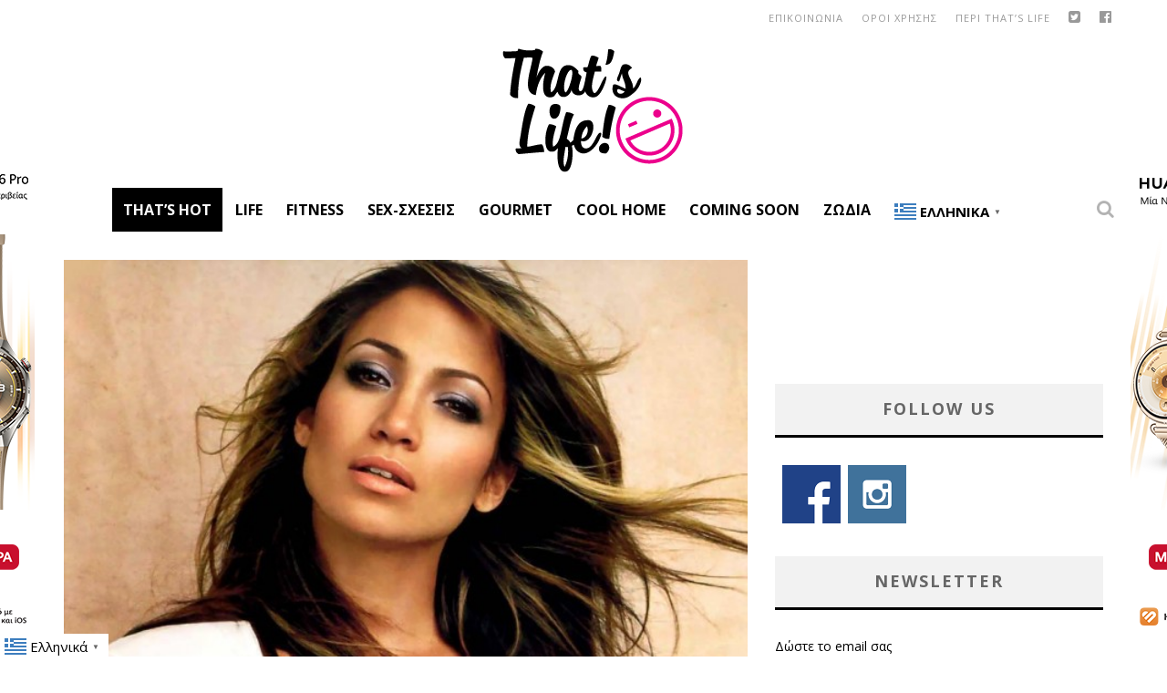

--- FILE ---
content_type: text/html; charset=utf-8
request_url: https://www.google.com/recaptcha/api2/aframe
body_size: 268
content:
<!DOCTYPE HTML><html><head><meta http-equiv="content-type" content="text/html; charset=UTF-8"></head><body><script nonce="umbPUNok1pSqWMP1SK49EQ">/** Anti-fraud and anti-abuse applications only. See google.com/recaptcha */ try{var clients={'sodar':'https://pagead2.googlesyndication.com/pagead/sodar?'};window.addEventListener("message",function(a){try{if(a.source===window.parent){var b=JSON.parse(a.data);var c=clients[b['id']];if(c){var d=document.createElement('img');d.src=c+b['params']+'&rc='+(localStorage.getItem("rc::a")?sessionStorage.getItem("rc::b"):"");window.document.body.appendChild(d);sessionStorage.setItem("rc::e",parseInt(sessionStorage.getItem("rc::e")||0)+1);localStorage.setItem("rc::h",'1769051647724');}}}catch(b){}});window.parent.postMessage("_grecaptcha_ready", "*");}catch(b){}</script></body></html>